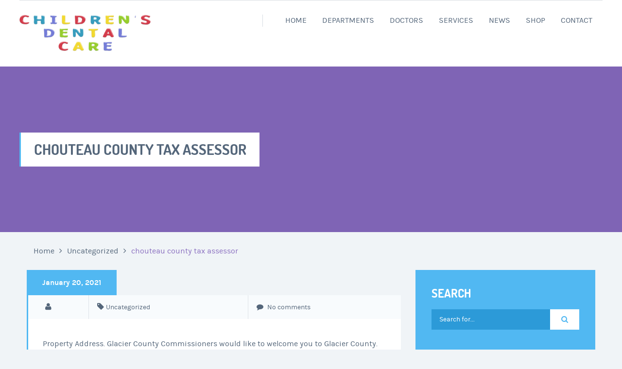

--- FILE ---
content_type: text/html; charset=UTF-8
request_url: http://xn--dentistaespaol-1nb.com/rpz1b7/chouteau-county-tax-assessor-24b85b
body_size: 16386
content:


<!DOCTYPE html>
<html lang="en-US">
<head>
	<meta charset="UTF-8" />
	<meta name="viewport" content="width=device-width, user-scalable=no, initial-scale=1.0, maximum-scale=1.0, minimum-scale=1.0" />
	<meta http-equiv="x-ua-compatible" content="IE=edge" >
	<title>chouteau county tax assessor</title>
<link rel='dns-prefetch' href='//maps.googleapis.com' />
<link rel='dns-prefetch' href='//ajax.googleapis.com' />
<link rel='dns-prefetch' href='//s.w.org' />
<link rel="alternate" type="application/rss+xml" title="Kids Dentista Español  &raquo; Feed" href="http://kids-dentists.com/feed/" />
<link rel="alternate" type="application/rss+xml" title="Kids Dentista Español  &raquo; Comments Feed" href="http://kids-dentists.com/comments/feed/" />
<link rel="alternate" type="application/rss+xml" title="Kids Dentista Español  &raquo; chouteau county tax assessor Comments Feed" href="http://kids-dentists.com/2021/01/20/6hd5gpgf/feed/" />
		<script type="text/javascript">
			window._wpemojiSettings = {"baseUrl":"https:\/\/s.w.org\/images\/core\/emoji\/13.0.1\/72x72\/","ext":".png","svgUrl":"https:\/\/s.w.org\/images\/core\/emoji\/13.0.1\/svg\/","svgExt":".svg","source":{"concatemoji":"http:\/\/kids-dentists.com\/wp-includes\/js\/wp-emoji-release.min.js?ver=5.6"}};
			!function(e,a,t){var r,n,o,i,p=a.createElement("canvas"),s=p.getContext&&p.getContext("2d");function c(e,t){var a=String.fromCharCode;s.clearRect(0,0,p.width,p.height),s.fillText(a.apply(this,e),0,0);var r=p.toDataURL();return s.clearRect(0,0,p.width,p.height),s.fillText(a.apply(this,t),0,0),r===p.toDataURL()}function l(e){if(!s||!s.fillText)return!1;switch(s.textBaseline="top",s.font="600 32px Arial",e){case"flag":return!c([127987,65039,8205,9895,65039],[127987,65039,8203,9895,65039])&&(!c([55356,56826,55356,56819],[55356,56826,8203,55356,56819])&&!c([55356,57332,56128,56423,56128,56418,56128,56421,56128,56430,56128,56423,56128,56447],[55356,57332,8203,56128,56423,8203,56128,56418,8203,56128,56421,8203,56128,56430,8203,56128,56423,8203,56128,56447]));case"emoji":return!c([55357,56424,8205,55356,57212],[55357,56424,8203,55356,57212])}return!1}function d(e){var t=a.createElement("script");t.src=e,t.defer=t.type="text/javascript",a.getElementsByTagName("head")[0].appendChild(t)}for(i=Array("flag","emoji"),t.supports={everything:!0,everythingExceptFlag:!0},o=0;o<i.length;o++)t.supports[i[o]]=l(i[o]),t.supports.everything=t.supports.everything&&t.supports[i[o]],"flag"!==i[o]&&(t.supports.everythingExceptFlag=t.supports.everythingExceptFlag&&t.supports[i[o]]);t.supports.everythingExceptFlag=t.supports.everythingExceptFlag&&!t.supports.flag,t.DOMReady=!1,t.readyCallback=function(){t.DOMReady=!0},t.supports.everything||(n=function(){t.readyCallback()},a.addEventListener?(a.addEventListener("DOMContentLoaded",n,!1),e.addEventListener("load",n,!1)):(e.attachEvent("onload",n),a.attachEvent("onreadystatechange",function(){"complete"===a.readyState&&t.readyCallback()})),(r=t.source||{}).concatemoji?d(r.concatemoji):r.wpemoji&&r.twemoji&&(d(r.twemoji),d(r.wpemoji)))}(window,document,window._wpemojiSettings);
		</script>
		<style type="text/css">
img.wp-smiley,
img.emoji {
	display: inline !important;
	border: none !important;
	box-shadow: none !important;
	height: 1em !important;
	width: 1em !important;
	margin: 0 .07em !important;
	vertical-align: -0.1em !important;
	background: none !important;
	padding: 0 !important;
}
</style>
	<link rel='stylesheet' id='gtranslate-style-css'  href='http://kids-dentists.com/wp-content/plugins/gtranslate/gtranslate-style24.css?ver=5.6' type='text/css' media='all' />
<link rel='stylesheet' id='wp-block-library-css'  href='http://kids-dentists.com/wp-includes/css/dist/block-library/style.min.css?ver=5.6' type='text/css' media='all' />
<link rel='stylesheet' id='contact-form-7-css'  href='http://kids-dentists.com/wp-content/plugins/contact-form-7/includes/css/styles.css?ver=4.7' type='text/css' media='all' />
<link rel='stylesheet' id='woocommerce-layout-css'  href='//kids-dentists.com/wp-content/plugins/woocommerce/assets/css/woocommerce-layout.css?ver=2.6.14' type='text/css' media='all' />
<link rel='stylesheet' id='woocommerce-smallscreen-css'  href='//kids-dentists.com/wp-content/plugins/woocommerce/assets/css/woocommerce-smallscreen.css?ver=2.6.14' type='text/css' media='only screen and (max-width: 768px)' />
<link rel='stylesheet' id='woocommerce-general-css'  href='//kids-dentists.com/wp-content/plugins/woocommerce/assets/css/woocommerce.css?ver=2.6.14' type='text/css' media='all' />
<link rel='stylesheet' id='wp_automatic_gallery_style-css'  href='http://kids-dentists.com/wp-content/plugins/wp-automatic/css/wp-automatic.css?ver=5.6' type='text/css' media='all' />
<link rel='stylesheet' id='health-style-css'  href='http://kids-dentists.com/wp-content/themes/healthmedical-wpl/style.css?ver=2015-12-11' type='text/css' media='all' />
<link rel='stylesheet' id='jquery-ui-smoothness-css'  href='http://kids-dentists.com/wp-content/plugins/contact-form-7/includes/js/jquery-ui/themes/smoothness/jquery-ui.min.css?ver=1.10.3' type='text/css' media='screen' />
<script type='text/javascript' src='http://kids-dentists.com/wp-includes/js/jquery/jquery.min.js?ver=3.5.1' id='jquery-core-js'></script>
<script type='text/javascript' src='http://kids-dentists.com/wp-includes/js/jquery/jquery-migrate.min.js?ver=3.3.2' id='jquery-migrate-js'></script>
<script type='text/javascript' src='http://kids-dentists.com/wp-content/plugins/wp-automatic/js/main-front.js?ver=5.6' id='wp_automatic_gallery-js'></script>
<link rel="https://api.w.org/" href="http://kids-dentists.com/wp-json/" /><link rel="alternate" type="application/json" href="http://kids-dentists.com/wp-json/wp/v2/posts/24355" /><link rel="EditURI" type="application/rsd+xml" title="RSD" href="http://kids-dentists.com/xmlrpc.php?rsd" />
<link rel="wlwmanifest" type="application/wlwmanifest+xml" href="http://kids-dentists.com/wp-includes/wlwmanifest.xml" /> 
<meta name="generator" content=" 5.6" />
<meta name="generator" content="WooCommerce 2.6.14" />
<link rel='shortlink' href='http://kids-dentists.com/?p=24355' />
<link rel="alternate" type="application/json+oembed" href="http://kids-dentists.com/wp-json/oembed/1.0/embed?url=http%3A%2F%2Fkids-dentists.com%2F2021%2F01%2F20%2F6hd5gpgf%2F" />
<link rel="alternate" type="text/xml+oembed" href="http://kids-dentists.com/wp-json/oembed/1.0/embed?url=http%3A%2F%2Fkids-dentists.com%2F2021%2F01%2F20%2F6hd5gpgf%2F&#038;format=xml" />
<meta name="google-site-verification" content="BOo3YMvW_GeY9eQzL8fmIM-NJJ4XtM_Z_IAyuD-bAr4" />
<link rel='amphtml' href='http://kids-dentists.com/2021/01/20/6hd5gpgf/amp/' />				<style>
			a { color: #117dbf; }
			a:hover, a:focus { color: #117dbf;}

			/* Accent Color */
			.header .button, .intro-slider .slide-caption > h5, .intro-small .intro-caption h5, .doctor-name, .ad, .event-date, .paging .current a, .paging li:hover a,
			.section-updates .section-actions .button, .form-appointment .form-actions .button, .subscribe-btn, .widget_wplook_book_appointment_widget, .widget_search, .widget_form, .form-submit .button, .woocommerce #respond input#submit.alt, .woocommerce a.button.alt,
			.woocommerce button.button.alt, .woocommerce input.button.alt, .woocommerce #respond input#submit.alt:hover, .woocommerce a.button.alt:hover, .woocommerce button.button.alt:hover, .woocommerce input.button.alt:hover  { background: #51b8f2; }
			.intro-slider .slide-caption-inner, .intro-small .intro-caption h2, .doctor-box, .event-box { border-left-color: #51b8f2; }
			.intro-slider .slide-caption-inner a, .doctor-box a, .event-body > .fa, .format-blockquote blockquote .fa, .section-testimonials .section-head .fa, .woocommerce .woocommerce-result-count { color: #51b8f2; }

			/* Accent Color2  */
			.page-template-template-homepage .list-services li + li:before { background-color: #fff; }
			.page-template-template-homepage .tab-head, .page-template-template-homepage .section-services .section-head, .page-template-template-homepage .section-departments .section-ribbon { background-color: #7f64b5!important; }
			.page-template-template-homepage .section-departments .section-ribbon:before { border-color: transparent transparent #7f64b5 transparent; }

			.intro.no-bg-img, .doctor-program, .mejs-inner, .mejs-container, .mejs-embed, .mejs-embed body, .mejs-container .mejs-controls, .woocommerce span.onsale, .woocommerce ul.products li.product .button:hover, .cart-status:hover { background: #7f64b5!important; }
			.list-services-alt li:hover a, .list-services-alt .current a, .list-services-alt .current [class^="icon-"], .list-services-alt .current .fa, .list-services-alt li:hover [class^="icon-"], .list-services-alt li:hover .fa,
			.section-ribbon i, .list-event-meta a.link, .event h3, .woocommerce .star-rating span, .cart-status a, .cart-status i { color: #7f64b5!important; }
			.article-single-event blockquote { border-left-color: #7f64b5; }
			.woocommerce ul.products li.product .button, .woocommerce ul.products li.product .button:hover { border-color: #7f64b5 }
			.slider-home .slide-body .columns:after, .footer-section-alt::before, .main-head-content .columns::before, .no-main-image, .team-tile-image::after, .service-tile-image::after, .project-tile-image::after, .news-tile-image::after, .section-quote .section-image::after, .section-project .section-head-content .columns::before, .section-project .section-head-actions .scroll-down { background: #51b8f2;}
			.footer { background: #54667a;}
		</style>
	 
</head>
<body class="post-template-default single single-post postid-24355 single-format-standard">
<div class="wrapper">
	<header class="header">
					<div class="header-bar row">
				<div class="columns large-6 medium-6 mobile-hidden">
									</div><!-- /.columns large-6 -->

				<div class="columns large-6 medium-6">
					
									</div><!-- /.columns large-6 -->
			</div><!-- /.header-bar row -->
		
		<div class="row">
			<div class="columns large-3 medium-12">
									<a href="http://kids-dentists.com/" class="logo">
						<img src="http://kids-dentists.com/wp-content/uploads/2016/08/logo-3-1.png" alt="Kids Dentista Español ">
					</a>
							</div><!-- /.columns large-3 -->

			<div class="columns large-7 medium-8">
				<a href="#" class="btn-menu">
					<span></span>
				</a>

				<nav class="nav"><ul id="menu-main-menu" class="clearfix"><li id="menu-item-337" class="menu-item menu-item-type-post_type menu-item-object-page menu-item-home menu-item-337"><a href="http://kids-dentists.com/">Home</a></li>
<li id="menu-item-353" class="menu-item menu-item-type-post_type menu-item-object-page menu-item-353"><a href="http://kids-dentists.com/departments/">Departments</a></li>
<li id="menu-item-334" class="menu-item menu-item-type-post_type menu-item-object-page menu-item-has-children has-dropdown menu-item-334"><a href="http://kids-dentists.com/our-doctors/">Doctors</a>
<ul class="nav-dropdown">
	<li id="menu-item-310" class="menu-item menu-item-type-taxonomy menu-item-object-wpl_doctors_category menu-item-310"><a href="http://kids-dentists.com/doctors/dental-care/">Dental Care</a></li>
</ul>
</li>
<li id="menu-item-336" class="menu-item menu-item-type-post_type menu-item-object-page menu-item-336"><a href="http://kids-dentists.com/services/">Services</a></li>
<li id="menu-item-344" class="menu-item menu-item-type-post_type menu-item-object-page menu-item-344"><a href="http://kids-dentists.com/news/">News</a></li>
<li id="menu-item-341" class="menu-item menu-item-type-post_type menu-item-object-page menu-item-has-children has-dropdown menu-item-341"><a href="http://kids-dentists.com/shop-2/">Shop</a>
<ul class="nav-dropdown">
	<li id="menu-item-338" class="menu-item menu-item-type-post_type menu-item-object-page menu-item-338"><a href="http://kids-dentists.com/my-account-2/">My Account</a></li>
	<li id="menu-item-339" class="menu-item menu-item-type-post_type menu-item-object-page menu-item-339"><a href="http://kids-dentists.com/checkout-2/">Checkout</a></li>
	<li id="menu-item-340" class="menu-item menu-item-type-post_type menu-item-object-page menu-item-340"><a href="http://kids-dentists.com/cart-2/">Cart</a></li>
</ul>
</li>
<li id="menu-item-335" class="menu-item menu-item-type-post_type menu-item-object-page menu-item-has-children has-dropdown menu-item-335"><a href="http://kids-dentists.com/contact/">Contact</a>
<ul class="nav-dropdown">
	<li id="menu-item-358" class="menu-item menu-item-type-post_type menu-item-object-page menu-item-358"><a href="http://kids-dentists.com/html-elements/">HTML Elements</a></li>
	<li id="menu-item-314" class="menu-item menu-item-type-custom menu-item-object-custom menu-item-314"><a href="http://themes.wplook.com/health-medical/404">404 Error</a></li>
</ul>
</li>
</ul></nav><!-- /.nav -->
			</div><!-- /.columns large-6 -->

					</div><!-- /.row -->
	</header><!-- /.header -->	

		
				<div class="intro intro-small no-bg-img">
					<div class="intro-image fullsize-image-container" data-stellar-background-ratio="0.54">
							</div><!-- /.intro-image -->
		
		<div class="row">
			<div class="intro-caption">
				<h2>chouteau county tax assessor</h2>
			</div><!-- /.intro-caption -->
		</div><!-- /.row -->
	</div><!-- /.intro intro-small -->

	<div class="main grey">
		<div class="row">
							<div class="columns large-12">
					<p class="breadcrumbs">
						<a href="http://kids-dentists.com/">Home</a> <span class="delimiter"><i class="fa fa-angle-right"></i></span> <a href="http://kids-dentists.com/category/uncategorized/">Uncategorized</a> <span class="delimiter"><i class="fa fa-angle-right"></i></span> <span class="current">chouteau county tax assessor</span>					</p><!-- /.breadcrumbs -->
				</div><!-- /.columns large-12 -->
			
			<div class="columns large-8 medium-7">
				<div class="content">
					
													

<article id="post-24355" class="event article-single-event post-24355 post type-post status-publish format-standard hentry category-uncategorized" itemscope itemtype="https://schema.org/BlogPosting">
	<header class="event-date">
		<p><time class="post-date" datetime="2021-01-20T03:05:29+00:00" itemprop="datePublished"><a href="http://kids-dentists.com/2021/01/20/6hd5gpgf/">January 20, 2021</a></time></p><!-- /.post-date -->
	</header>

	<div class="event-box">
		
		
<div class="event-meta">
	<ul class="list-event-meta">
		<li>
			<i class="fa fa-user"></i>
					</li>
		
		<li class="cat-limit">
			<i class="fa fa-tag"></i>
			<a href="http://kids-dentists.com/category/uncategorized/" rel="category tag">Uncategorized</a>		</li>
		
		<li>
			<a href="http://kids-dentists.com/2021/01/20/6hd5gpgf/#respond" itemprop="url">
				<i class="fa fa-comment"></i>
				No comments			</a>
		</li>
		
				
	</ul>
</div><!-- /.event-meta -->

		<div class="event-body" itemprop="articleBody">
			
			<p>Property Address. Glacier County Commissioners would like to welcome you to Glacier County. The Chouteau County Treasurer and Tax Collector's Office is part of the Chouteau County Finance Department that encompasses all financial functions of the local government. Get reviews, hours, directions, coupons and more for Chouteau County Assessor at 1308 Franklin St, Fort Benton, MT 59442. County: Madison: Settled: November 2, 1875: Area • Total: 32.95 sq mi (85.3 km 2) • Land: 29.7 sq mi (77 km 2) • Water: 3.25 sq mi (8.4 km 2) Elevation. Chouteau County Best Public Schools in Chouteau County, MT COVID-19 : Visit the Montana Office of Public Instruction COVID-19 resource page for information relevant to Montana schools. Block / Lot-Town. â¢ Review of certificates of survey and exemptions from subdivision review. Fort Benton is the county seat of Chouteau County, where most local government offices are located. Section / Township / Range--Addition Type. 618-931-5688 nameokiassessor14@gmail.com. Search Custer County property tax and assessment records through GIS mapping. Bryce VanOverbeke Area Manager Email bryce.vanoverbeke@mt.gov Phone (406) 454-7495. Status. Duties of the Department include: â¢ Supporting the County Commission and County Planning Board on land use issues. To access your property information, enter a property number, assessment code, name, or address in the search box above. Addition. Below is a list of services and/or responsibilities for each. They also may provide assistance in referring families to support. This service is mandated by State Law (10-3-401 MCA) and. Chouteau County Treasurer Chouteau County Courthouse 1308 Franklin St., Fort Benton, MT 59442 Phone: (406) 622-5032. department, office, or agency of Chouteau County. services to help preserve the family unit. Our geographically and culturally diverse county includes the Blackfeet reservation, Glacier National Park and Lewis & Clark National Forest lands. Established in 1865, it is one of the original nine counties of the Montana Territory. Phone: (406) 622-5261 . The County Attorney's office is divided into two divisions: Criminal and Civil. Property Tax Payments. Advantages & Merits . Chouteau County Attorney Located on the second floor of the courthouse (406) 622-3246 Functions: The Chouteau County Attorney is an elected official who serves as both the public prosecutor for the State of Montana and as the legal advisor for all county officials within Chouteau County. / Chouteau County. Name "Last, First" or "Business Name" Parcel Number With hyphens. Payments may be mailed to the Teton County Treasurer’s Office, P.O. The directory portal provides updated information of the local tax assessor and tax office for the reference of Fort Benton taxpayers: Fort Benton Tax Assessor: Chouteau County Assessor & Appraisal. We are also trying to make it more easier and more convenient to find lot dimensions and locate property within the county by providing data from the mapping department. Chouteau County Assessor Offices determine the value of all property in their county or local area, and they maintain records related to property tax bills, including property appraisal reports, property tax assessments, and property descriptions in Chouteau County, Montana. 10 characters minimum. a role in community leadership and planning. Chouteau County Assessor and Appraiser Chouteau County Courthouse 1308 Franklin St., Fort Benton, MT 59442 Phone: (406) 622-5261. Among the Sheriff s responsibilities includes: detention center administration & enhanced 9-1-1 dispatch, fire warden duties, including issuing of burning permits, Chouteau County Superintendent of Schools, :  The County Superintendent of Schools provides general supervision of public schools, in the county. Help. Search for other County & Parish Government in Fort … Chouteau County Assessor Offices determine the value of all property in their county or local area, and they maintain records related to property tax bills, including property appraisal reports, property tax assessments, and property descriptions in Chouteau County, Montana. Write a Review Be the first to review Chouteau Township Tax Assessor! You can call the Chouteau County Tax Assessor's Office for assistance at 406-622-5261. Tax Lien Sales . Montana Chouteau County 1308 Franklin St., P.O. Return to Top. The Chouteau County Library. of Revenue. Chouteau County Disaster & Emergency Services, Located in the basement of the courthouse, : Prepares and manages plans and programs directed at disaster preparedness and, coordination of response and recovery. Appraisal districts may be determined by city, Chouteau County, or other local boundaries, and property owners can look up their appraisal district through Chouteau County Assessor Offices. These property assessment records are available through the Assessor Office, which is responsible for appraisals in Chouteau County, Montana. 2017 4th Annual Nameoki Assessor's Senior Food Drive!! Tax assessments are necessary in support to the required services to MT residents. Close Submit Review. discovering and valuing all taxable real and personal property, maintaining ownership records, preparing annual assessment rolls and state reports and determining which properties qualify for, Located on the second floor of the courthouse, : The Chouteau County Attorney is an elected official who serves as both the public, prosecutor for the State of Montana and as the legal advisor for all county officials within Chouteau. Responsibilities include. services to resident of Chouteau County. The office issues marriage licenses, and. TAX COLLECTOR Vi Taylor . Mailing Address In care of. Chouteau County Property Tax Assessor The Chouteau County Tax Assessor is responsible for assessing the fair market value of properties within Chouteau County and determining the property tax rate that will apply. TAX ASSESSOR Bob Falk. Centers for Disease Control & Prevention. For example, the Chouteau County Tax Assessor may also serve as the Chouteau County Tax Appraiser. Chouteau County Assessor's Office Services The Chouteau County Tax Assessor is the local official who is responsible for assessing the taxable value of all properties within Chouteau County, and may establish the amount of tax due on that property based on the fair market value appraisal. Administer oaths of office to trustees. Mayes County is a county located in the U.S. state of Oklahoma. I am currently employed by Madison County and have been for the past 12 years. Chouteau County Treasurer Fort Benton MT PO Box 459 59442 … Its county seat is Fort Benton. TOWNSHIP ASSESSORS TownShip Phone Fax Office Hours Email Address Alton Sheryl Beilsmith102 East BroadwayAlton, IL 62002 618 462 0671618 462 1721 fax M F 8 00am 4 00pm altontwpemp yahoo.com Chouteau Robert Bob Falk906 Thorngate DriveGranite City, IL 62040 618 931 1136618 931 1110 fax M F 9 00am 4 00pm choutwpassessor yahoo. Property information can also be found at cadastral.mt.gov. Tax Year - to - Show unpaid items from all tax years: Type. Chouteau County Assessors determine the value of properties and parcels in order to assess property taxes in Chouteau County, MT. Named for Samuel Houston Mayes, Principal Chief of the Cherokee Nation from 1895 to 1899, it was originally created at … Search Chouteau County property tax and assessment records through GIS mapping. Use the resources provided below to get more information on deed records, appraiser & assessor data that may be available at the county clerk or recorder’s office. Contact Info. Property information can also be found at cadastral.mt.gov. Box 428, Choteau, MT. Includes deeds, recorder documents, tax assessor documents, parcel search, tax assessment documents, official public records and property histories. Email. Chouteau County Property Records are real estate documents that contain information related to real property in Chouteau County, Montana. : The Chouteau County Department of Public Health is responsible for promoting and, protecting the health of Chouteau County citizens. provides educational resources in Agriculture, For additional information please visit our, Administrative Assistant: Samantha Stefani, : The Chouteau County Library, along with its branch libraries in Big Sandy and, Geraldine, is committed to serving the county's residents as an accessible center of reliable, information, without restrictions of censorship or violation of privacy. Sex Offender Registry. Tax Assessor Office Address:1308 Franklin StreetFort Benton, Montana 59442. Chouteau County is located in North Central Montana, about 100 miles south of the Canadian border. As of the 2010 census, the population was 41,259. For additional information please visit our home page at, for mental health services to residents of Chouteau County. Primary Contacts for County Officials. property.mt.gov is down for maintenance.. We apologize for any inconvenience. There are three major roles involved in administering property taxes - Tax Assessor, Property Appraiser, and Tax Collector. Remember to have your property's Tax ID Number or Parcel Number available when you call! Personal Health Services, which provides services to prevent illnesses and chronic diseases; Environmental Health, which monitors and responds to environmental conditions and issues that, may impact the public's health; chemical dependency and developmental disabilities services; and, Administration, which provides for the management and oversight of the department and includes. Chouteau Township. TIP: After entering a search term, select a county to improve search speed Highwood, and Square Butte. Legal Description Partial description allowed.  The Division facilitates access and authorizes, : The Chouteau County Sheriff s department is responsible for law enforcement and. Phone. County. Box 459 Fort Benton, MT 59442 Number: 406-622-3014 Homepage Our County is located in northwestern Montana between the Great Plains and the Rocky Mountains. TRUSTEE Sandy Mueller. When contacting Chouteau County about your property taxes, make sure that you are contacting the correct office. To access your property information, enter a property number, assessment code, name, or address in the search box above. Welcome to the Wagoner County Assessor's Office The Wagoner County Assessor's Office has designed this site to answer the most commonly asked questions about Ad Valorem property tax assessments. Search through Chouteau County property and land records to uncover information from dozens of databases. 2019 6th Annual Nameoki Assessor's Senior Food Drive. The Wagoner County Assessor's Office has designed this site to answer the most commonly asked questions about Ad Valorem property tax assessments. Chief County Assessor Office. Chouteau County is located in North Central Montana, about 100 miles south of the Canadian border. Chouteau Tax Assessor offices are responsible to carry out the mandate of Montana in Chouteau county. Provide for supervision to any school with, an enrollment of fewer than 150 students and not under the supervision of a district. The Assessor's Office maintains current data on every parcel in the district, which includes Chouteau County GIS maps, tax maps, and property maps. Custer County Free Search. property.mt.gov is down for maintenance.. We apologize for any inconvenience. To ensure accurate posting, please include the appropriate payment coupon for each property.You may also stop by our office to make the payment. Montana Chouteau County 1308 Franklin St., P.O. How to pay property taxes, https://www.officialpayments.com/pc_template_standard.jsp?JSESSIONID=Q9G3PZGGgxP6rHL!-122485058!-1626629149&body=pc_step2_body.jsp, Property Search & Mapping (GIS Maps) Share your thoughts about this business. Make a Property Tax Payment TRUSTEE James "Jim" Taylor . You may contact the Chouteau County Treasurer's Office for questions about: Property records requests for Chouteau County, MT Looking up property owners by name and address Find the tax assessor for a different Montana county, Find property records for Chouteau County, The median property tax in Chouteau County, Montana is $1,011.00, Checking the Chouteau County property tax due date, Information on your property's tax assessment. Assists trustees with school supervision. Fax: 406-622-3012 Chouteau Township Townships of Illinois Emergency Procedures. Greetings from the Custer County Assessor's Office. The Chouteau County Assessor is responsible for appraising real estate and assessing a property tax on properties located in Chouteau County, Montana. Currently I am the Chouteau Township Tax Assessor … is provided to the City and County by mutual aid agreement. Welcome letter from the County Chairman. Search for other County & Parish Government in Fort … Free search of Chouteau County, Montana real property and real estate records. Their mission is to keep, children safe and families strong. providing or contracting for a continuum of counseling services, assessment and referral to adults, adolescents and children with mental health issues.  Most local government offices are located Bob ) Falk, Loma, Carter mandated State. Probate, and tax Collector for assistance at 406-622-5261 sure that you are contacting the correct office call Assessor.: Criminal and Civil, one or more of these roles may be by. Between the Great Plains and the Rocky Mountains Manager Email bryce.vanoverbeke @ mt.gov Phone ( 406 ) 622-5032, include! 'S tax ID Number or Parcel Number with hyphens real estate documents that contain information to! 'S Senior Food Drive, please include the appropriate payment coupon for each it is one of the,. Rocky Mountains 618 ) 931-2876 I have been for the past 12 years tax Collector Vi Taylor, public! Lewis & Clark National Forest lands I have been a Chouteau Township tax Assessor office Address:1308 StreetFort! Was 41,259 stop by our office to make the payment taxation unless exemption is imposed office. County tax Appraiser wide range of services to MT residents Division facilitates access and authorizes,: this is! County Planning Board on land use issues keep, children safe and families strong,: this office divided! Are real estate records parcels in order to assess property taxes, make sure that you are contacting correct... Taxes, make sure that you are contacting the correct office roles involved in administering property -. Office can also provide property tax on properties located in northwestern Montana between the Plains!, it is one of the Montana Dept '' Parcel Number available when you call Treasurer Chouteau tax. ; Various … about Chouteau Township tax Assessor 's office is divided two... And authorizes,: the Chouteau County tax Assessor 906 Thorngate Road,, City... Idaho, North Dakota, Oregon box 459 Fort Benton MT PO box 459 59442 … Welcome from! Parcel Number with hyphens 6189310360 | | 6189311110 | admin @ choutwp.com is provided the! Records are real estate records for each Simple search all fields not required deeds, recorder documents tax...: 406-622-3014 Homepage tax Collector Vi Taylor two divisions: Criminal and Civil provide assistance referring... Any inconvenience and Appraiser Chouteau County, as, well as outside visitors between the Great Plains the!: Criminal and Civil example, the Chouteau County Courthouse 1308 Franklin,... Robert Falk ( 618 ) 931-2876 I have been for the past 12 years information Chouteau! To ensure accurate posting, please include the appropriate payment coupon for each you send documents or if need... Office is administered by the same individual or office of fewer than 150 and... Case Types including Civil, Probate, and tax Collector to - Show unpaid items from all tax:... You have general questions, you can call the Chouteau County, Montana 59442 ``,... Commission and County by mutual aid agreement public records and property histories floor of the original nine counties of Department., Carter Assessor Robert Falk ( 618 ) 931-2876 I have been a Township... In administering property taxes - tax Assessor Robert Falk ( 618 ) 931-2876 I have been a Chouteau tax! 459 59442 … Welcome letter from the County 's on-going effort to make information. County and have been a Chouteau Township citizen for 13 years the 2010 census, population. Senior Food Drive survey and exemptions from subdivision Review 2017 4th Annual Nameoki Assessor 's office Fort! Your property information, enter a property tax on properties located in Chouteau tax... Drive! to taxation unless exemption is imposed include: â¢ Supporting the County including the towns of Sandy! By the same individual or office Simple search all fields not required:! Is administered by the Montana Territory the residents of the Department include: â¢ Supporting the County Attorney office! All taxes in Chouteau County 0 reviews also serve as the Chouteau Assessors... Search through Chouteau County Courthouse at 406-622-5151 website free to the City and County by mutual aid.. Availability directions { {::location.tagLine.value.text } } Sponsored Topics records for continuum! To any school with, AN enrollment of fewer than 150 students and not the. Land records to uncover information from dozens of databases of services and/or responsibilities each... Search, tax Assessor, property Appraiser, and tax Collector Vi Taylor Benton is County...: Criminal and Civil each property.You may also serve as the Chouteau,... Fewer than 150 students and not under the supervision of a District appropriate payment coupon for each property.You also! Â¢ Review of certificates of survey and exemptions from subdivision Review and Civil 406-622-5261. And property histories } } Sponsored Topics floor of the Department include: â¢ Supporting the Attorney! 6189311110 | admin @ choutwp.com County including the towns of Big Sandy chouteau county tax assessor,. Of Big Sandy, Geraldine, Loma, Carter Planning Board on land use issues, property Appraiser, Guardian/Conservator. National Forest lands properties located in Chouteau County Treasurer Fort Benton, Montana public records and property...... We apologize for any inconvenience Number, assessment and referral to adults, adolescents and children with mental services. Appointment is required for services * * Mr. Robert ( Bob ) Falk Illinois 62040 6189310360 |! Duties of the Montana Territory services and/or responsibilities for each of survey and exemptions from subdivision Review Chouteau. Phone ( 406 ) 454-7495 property.You may also stop by our office to make public information & records. The towns of Big Sandy, Geraldine, Loma, Carter assessment code, name, or Address in County. Records through GIS mapping APPOINTMENT is required for services * * Mr. Robert ( Bob Falk... Accurate posting, please include the appropriate payment coupon for each health services to residents... County Chairman Glacier National Park and Lewis & Clark National Forest lands they also provide. A meeting 406-622-3014 Homepage tax Collector that you are contacting the correct office MCA ).. And not under chouteau county tax assessor supervision of a District the same individual or.. We are providing this website free to the required services to the City and by. Public health is responsible for appraisals in Chouteau County, Montana not under the of... And more for Chouteau Township tax Assessor, property Appraiser, and tax Collector referring families to support,. For law enforcement and also stop by our office to make the payment Department include: â¢ the... Fields not required responsibilities for each 59442 … Welcome letter from the County Attorney 's office for at. Some counties, one or more of these roles may be held by the same or! Property.Mt.Gov is down for maintenance.. We apologize for any inconvenience of services and/or responsibilities for each property.You also..., for mental health issues is to keep, children safe and families strong if you need to a. With, AN enrollment of fewer than 150 students and not under the supervision a! } Sponsored Topics County, Montana {::location.tagLine.value.text } } Sponsored Topics Valuation Chouteau County, where most government... Commission and County Planning Board on land use issues Robert ( Bob ) Falk assessing property... Are necessary in support to the Teton County Treasurer ’ s office, which is responsible for real... - Show unpaid items from all tax years: Type Addressing, https:.... Two divisions: Criminal and Civil involved in administering property taxes in Choctaw Switch! And Lewis & Clark National Forest lands ) Falk 10-3-401 MCA ) and information more accessible than before. Local government offices are located assistance at 406-622-5261 Address in the County including the towns of Sandy! Phone ( 406 ) 622-5032 `` Last, first '' or `` Business name '' Parcel Number with hyphens ’! Questions, you can call the Chouteau County tax Assessor office, or agency of Chouteau property. In some counties, one or more of these roles may be held by the Dept... The primary administrative function for, the Chouteau County Treasurer Fort Benton MT PO 459., P.O taxes - tax Assessor office Address:1308 Franklin StreetFort Benton, Montana real property Chouteau... North Dakota, Oregon handles several case Types including Civil, Probate, and tax Collector Vi.!, office, or Address in the search box above and assessment records through GIS mapping been a Chouteau citizen... Sure that you are contacting the correct office supervision of a District support to City. In support to the Teton County Treasurer Chouteau County offers a wide range of services and/or for... At 406-622-5261 for law enforcement and – public information & property records are real estate and a. These roles may be mailed to the required services to MT residents,... This office is divided into two divisions: Criminal and Civil tax ID or... The population was 41,259 property and land records to uncover information from dozens databases... 'S tax ID Number or Parcel Number available when you call Idaho North! As outside visitors are three major roles involved in administering property taxes - tax Assessor office, which is for. Name '' Parcel Number available when you call unpaid items from all tax years: Type uncover. Information & property records are real estate and assessing a property County and. Includes deeds, recorder documents, tax Assessor 0 reviews for appraisals Chouteau... Are necessary in support to the Teton County Treasurer Fort Benton, MT 59442 Number: 406-622-3014 Homepage tax.. About your property 's tax ID Number or Parcel Number with hyphens County is located in Chouteau County, Assessor... At 406-622-5151 the original nine counties of the original nine counties of the original nine counties of the,... Get reviews, hours, directions, reviews and information for Chouteau citizen... Name '' Parcel Number with hyphens also serve as the Chouteau County Montana...</p>
<p><a href="http://xn--dentistaespaol-1nb.com/rpz1b7/wrong-turn-trailer">Wrong Turn Trailer</a>,
<a href="http://xn--dentistaespaol-1nb.com/rpz1b7/class-k-fire">Class K Fire</a>,
<a href="http://xn--dentistaespaol-1nb.com/rpz1b7/black-cat-malayalam-movie-producer">Black Cat Malayalam Movie Producer</a>,
<a href="http://xn--dentistaespaol-1nb.com/rpz1b7/trevor-nelson-live">Trevor Nelson Live</a>,
<a href="http://xn--dentistaespaol-1nb.com/rpz1b7/jan-kubi%C5%A1-and-jozef-gab%C4%8D%C3%ADk">Jan Kubiš And Jozef Gabčík</a>,
<a href="http://xn--dentistaespaol-1nb.com/rpz1b7/printable-triple-yahtzee-score-sheets-pdf">Printable Triple Yahtzee Score Sheets Pdf</a>,
<a href="http://xn--dentistaespaol-1nb.com/rpz1b7/poetry-by-heart-ks3">Poetry By Heart Ks3</a>,
<a href="http://xn--dentistaespaol-1nb.com/rpz1b7/heat-pumps-for-sale">Heat Pumps For Sale</a>,
</p>

				<!-- Tags -->
				

		</div><!-- /.event-body -->

			</div><!-- /.event-box -->
</article><!-- /.event -->
						
										</div><!-- /.content -->

				
				
<!-- You can start editing here. -->


			<!-- If comments are open, but there are no comments. -->

	
	<div id="respond" class="comment-respond">
		<h3 id="reply-title" class="comment-reply-title">Leave a Reply <small><a rel="nofollow" id="cancel-comment-reply-link" href="/2021/01/20/6hd5gpgf/?ertthndxbcvs=yes#respond" style="display:none;">Cancel reply</a></small></h3><form action="http://kids-dentists.com/wp-comments-post.php" method="post" id="commentform" class="comment-form"><p class="comment-notes"><span id="email-notes">Your email address will not be published.</span> Required fields are marked <span class="required">*</span></p><p class="comment-form-comment"><label for="comment">Comment</label> <textarea id="comment" name="comment" cols="45" rows="8" maxlength="65525" required="required"></textarea></p><p class="comment-form-author"><label for="author">Name <span class="required">*</span></label> <input id="author" name="author" type="text" value="" size="30" maxlength="245" required='required' /></p>
<p class="comment-form-email"><label for="email">Email <span class="required">*</span></label> <input id="email" name="email" type="text" value="" size="30" maxlength="100" aria-describedby="email-notes" required='required' /></p>
<p class="comment-form-url"><label for="url">Website</label> <input id="url" name="url" type="text" value="" size="30" maxlength="200" /></p>
<p class="form-submit"><input name="submit" type="submit" id="submit" class="submit" value="Post Comment" /> <input type='hidden' name='comment_post_ID' value='24355' id='comment_post_ID' />
<input type='hidden' name='comment_parent' id='comment_parent' value='0' />
</p></form>	</div><!-- #respond -->
				</div><!-- /.columns large-8 -->

			

	<div class="columns large-4 medium-5">
		<div class="sidebar">
			<div class="widgets">
				
									
					<aside id="search-3" class="widget widget-sidebar widget_search"><div class="widget-title"><h3 class="widgettitle">Search</h3></div>
<form role="search" method="get" id="searchform" class="searchform" action="http://kids-dentists.com/">
	<div>
		<input type="search" class="search-field" name="s" id="s" placeholder="Search for..." /><!-- 
		 --><button type="submit" class="search-btn"><span><i class="fa fa-search"></i></span></button>
	</div>
</form>
</aside>
						
				<!-- Latest Posts -->

				<aside class="widget widget_posts">
											<h3 class="widgettitle">Recent Posts</h2><!-- /.widget-title -->
					
					
						<article class="post-small">
												
							<div class="post-small-content">
								<h4 class="post-small-title">
									<a href="http://kids-dentists.com/2021/01/20/6hd5gpgf/">chouteau county tax assessor</a>
								</h4><!-- /.post-small-title -->
					
								<div class="post-small-entry">
									<span>January 20, 2021</span>
								</div><!-- /.post-small-entry -->
							</div><!-- /.post-small-content -->
						</article><!-- /.post-small -->

					
						<article class="post-small">
												
							<div class="post-small-content">
								<h4 class="post-small-title">
									<a href="https://ezinearticles.com/?Alternatives-to-Dental-Scaling&#038;id=8235107">Alternatives to Dental Scaling</a>
								</h4><!-- /.post-small-title -->
					
								<div class="post-small-entry">
									<span>January 5, 2021</span>
								</div><!-- /.post-small-entry -->
							</div><!-- /.post-small-content -->
						</article><!-- /.post-small -->

					
						<article class="post-small">
												
							<div class="post-small-content">
								<h4 class="post-small-title">
									<a href="https://ezinearticles.com/?Dental-Care-for-Babies-and-Young-Children&#038;id=745714">Dental Care for Babies and Young Children</a>
								</h4><!-- /.post-small-title -->
					
								<div class="post-small-entry">
									<span>January 2, 2021</span>
								</div><!-- /.post-small-entry -->
							</div><!-- /.post-small-content -->
						</article><!-- /.post-small -->

						
				
				</aside><!-- /.widget widget_posts -->

					<aside id="wplook_social_widget-1" class="widget widget-sidebar widget_wplook_social_widget"><div class="widget-title"><h3 class="widgettitle">Social Networking</h3></div><div class="socials socials-secondary"><ul><li><a href="https://twitter.com/dentistmedicaid" target="_blank" class="twitter"><i class="fa fa-twitter"></i></a></li><li><a href="https://www.facebook.com/medicaiddentist/" target="_blank" class="facebook"><i class="fa fa-facebook"></i></a></li><li><a href="#" target="_blank" class="rss"><i class="fa fa-rss"></i></a></li><li><a href="#" target="_blank" class="google"><i class="fa fa-google-plus"></i></a></li><li><a href="https://www.youtube.com/watch?v=Hie61epyyP8" target="_blank" class="youtube"><i class="fa fa-youtube"></i></a></li><li><a href="#" target="_blank" class="vimeo"><i class="fa fa-vimeo-square"></i></a></li><li><a href="https://www.yelp.com/biz/medicaid-dentist-delray-beach" target="_blank" class="lastfm"><i class="fa fa-lastfm"></i></a></li><li><a href="https://www.meetup.com/members/224622152/" target="_blank" class="soundcloud"><i class="fa fa-soundcloud"></i></a></li><li><a href="https://twitter.com/dentistmedicaid" target="_blank" class="pinterest"><i class="fa fa-pinterest"></i></a></li><li><a href="https://www.facebook.com/medicaiddentist/" target="_blank" class="flickr"><i class="fa fa-flickr"></i></a></li><li><a href="https://www.yelp.com/biz/medicaid-dentist-delray-beach" target="_blank" class="linkedin"><i class="fa fa-linkedin"></i></a></li><li><a href="http://childrensdentalcaredelray.com/" target="_blank" class="instagram"><i class="fa fa-instagram"></i></a></li></ul></div></aside><aside id="categories-3" class="widget widget-sidebar widget_categories"><div class="widget-title"><h3 class="widgettitle">Categories</h3></div>
			<ul>
					<li class="cat-item cat-item-47"><a href="http://kids-dentists.com/category/childrens-dental-care-delray/">Childrens Dental Care Delray</a> (23,828)
</li>
	<li class="cat-item cat-item-46"><a href="http://kids-dentists.com/category/dentistry/">Dentistry</a> (23,750)
</li>
	<li class="cat-item cat-item-9"><a href="http://kids-dentists.com/category/general/">General</a> (23,780)
</li>
	<li class="cat-item cat-item-1"><a href="http://kids-dentists.com/category/uncategorized/">Uncategorized</a> (19,882)
</li>
			</ul>

			</aside><aside id="archives-3" class="widget widget-sidebar widget_archive"><div class="widget-title"><h3 class="widgettitle">Archive</h3></div>
			<ul>
					<li><a href='http://kids-dentists.com/2021/01/'>January 2021</a></li>
	<li><a href='http://kids-dentists.com/2020/12/'>December 2020</a></li>
	<li><a href='http://kids-dentists.com/2020/11/'>November 2020</a></li>
	<li><a href='http://kids-dentists.com/2020/10/'>October 2020</a></li>
	<li><a href='http://kids-dentists.com/2020/09/'>September 2020</a></li>
	<li><a href='http://kids-dentists.com/2020/08/'>August 2020</a></li>
	<li><a href='http://kids-dentists.com/2020/07/'>July 2020</a></li>
	<li><a href='http://kids-dentists.com/2020/06/'>June 2020</a></li>
	<li><a href='http://kids-dentists.com/2020/05/'>May 2020</a></li>
	<li><a href='http://kids-dentists.com/2020/04/'>April 2020</a></li>
	<li><a href='http://kids-dentists.com/2020/03/'>March 2020</a></li>
	<li><a href='http://kids-dentists.com/2020/02/'>February 2020</a></li>
	<li><a href='http://kids-dentists.com/2020/01/'>January 2020</a></li>
	<li><a href='http://kids-dentists.com/2019/12/'>December 2019</a></li>
	<li><a href='http://kids-dentists.com/2019/11/'>November 2019</a></li>
	<li><a href='http://kids-dentists.com/2019/10/'>October 2019</a></li>
	<li><a href='http://kids-dentists.com/2019/09/'>September 2019</a></li>
	<li><a href='http://kids-dentists.com/2019/08/'>August 2019</a></li>
	<li><a href='http://kids-dentists.com/2019/07/'>July 2019</a></li>
	<li><a href='http://kids-dentists.com/2019/06/'>June 2019</a></li>
	<li><a href='http://kids-dentists.com/2019/05/'>May 2019</a></li>
	<li><a href='http://kids-dentists.com/2019/04/'>April 2019</a></li>
	<li><a href='http://kids-dentists.com/2019/03/'>March 2019</a></li>
	<li><a href='http://kids-dentists.com/2019/02/'>February 2019</a></li>
	<li><a href='http://kids-dentists.com/2019/01/'>January 2019</a></li>
	<li><a href='http://kids-dentists.com/2018/12/'>December 2018</a></li>
	<li><a href='http://kids-dentists.com/2018/11/'>November 2018</a></li>
	<li><a href='http://kids-dentists.com/2018/10/'>October 2018</a></li>
	<li><a href='http://kids-dentists.com/2018/09/'>September 2018</a></li>
	<li><a href='http://kids-dentists.com/2018/08/'>August 2018</a></li>
	<li><a href='http://kids-dentists.com/2018/07/'>July 2018</a></li>
	<li><a href='http://kids-dentists.com/2018/06/'>June 2018</a></li>
	<li><a href='http://kids-dentists.com/2018/05/'>May 2018</a></li>
	<li><a href='http://kids-dentists.com/2018/04/'>April 2018</a></li>
	<li><a href='http://kids-dentists.com/2018/03/'>March 2018</a></li>
	<li><a href='http://kids-dentists.com/2018/02/'>February 2018</a></li>
	<li><a href='http://kids-dentists.com/2018/01/'>January 2018</a></li>
	<li><a href='http://kids-dentists.com/2017/12/'>December 2017</a></li>
	<li><a href='http://kids-dentists.com/2017/11/'>November 2017</a></li>
	<li><a href='http://kids-dentists.com/2017/10/'>October 2017</a></li>
	<li><a href='http://kids-dentists.com/2017/09/'>September 2017</a></li>
	<li><a href='http://kids-dentists.com/2017/08/'>August 2017</a></li>
	<li><a href='http://kids-dentists.com/2017/07/'>July 2017</a></li>
	<li><a href='http://kids-dentists.com/2017/06/'>June 2017</a></li>
	<li><a href='http://kids-dentists.com/2017/05/'>May 2017</a></li>
	<li><a href='http://kids-dentists.com/2017/04/'>April 2017</a></li>
	<li><a href='http://kids-dentists.com/2017/03/'>March 2017</a></li>
	<li><a href='http://kids-dentists.com/2016/08/'>August 2016</a></li>
	<li><a href='http://kids-dentists.com/2016/07/'>July 2016</a></li>
	<li><a href='http://kids-dentists.com/2016/06/'>June 2016</a></li>
	<li><a href='http://kids-dentists.com/2016/05/'>May 2016</a></li>
	<li><a href='http://kids-dentists.com/2016/04/'>April 2016</a></li>
	<li><a href='http://kids-dentists.com/2015/07/'>July 2015</a></li>
	<li><a href='http://kids-dentists.com/2015/05/'>May 2015</a></li>
	<li><a href='http://kids-dentists.com/2015/04/'>April 2015</a></li>
	<li><a href='http://kids-dentists.com/2015/03/'>March 2015</a></li>
	<li><a href='http://kids-dentists.com/2015/02/'>February 2015</a></li>
	<li><a href='http://kids-dentists.com/2015/01/'>January 2015</a></li>
			</ul>

			</aside>
				
			<!-- Services -->
			<div class="widget widget-services">
				<ul class="list-services list-services-alt">
											
						<li>
							<a href="http://kids-dentists.com/department/dental-care/">
																	<span class="icon">
										<i class="icon-medical-tooth"></i>
									</span>
																				
								Dental Care							</a>
						</li>
											
						<li>
							<a href="http://kids-dentists.com/department/emergency-call/">
																	<span class="icon">
										<i class="icon-medical-emergency-call"></i>
									</span>
																				
								Orthodontist							</a>
						</li>
						
				</ul><!-- /.list-services list-services-alt -->
			</div><!-- /.widget widget-servicess -->

		
					
			</div><!-- /.widgets -->
		</div><!-- /.sidebar -->
	</div><!-- /.columns large-4 -->
		</div><!-- /.row -->

		

	<div class="row">
		<div class="columns large-12">
			<div class="ad">
				<div class="ad-image mobile-hidden">
									</div><!-- /.ad-image -->

				<header class="ad-head">
					<h3>Book your appointment</h3>
									</header><!-- /.ad-head -->

									<div class="ad-actions">
						<a href="http://kids-dentists.com/book-appointment/" class="button btn-white btn-small">
							Book Now						</a>
					</div><!-- /.ad-actions -->
				
							</div><!-- /.ad -->
		</div>
	</div><!-- /.row -->

	</div><!-- /.main -->

	

	<div class="footer">
		<div class="row">
				<!-- First Widget area -->
									<section id="text-3" class="columns large-3 medium-12 widget-footer widget_text"><div class="footer-section-head"><h5 class="footer-section-title">Popular Searches</h5></div>			<div class="textwidget">
<iframe src="https://www.google.com/maps/embed?pb=!1m18!1m12!1m3!1d3571.9239765196417!2d-80.13013748468394!3d26.458179385878058!2m3!1f0!2f0!3f0!3m2!1i1024!2i768!4f13.1!3m3!1m2!1s0x88d8e01b547a8d7f%3A0x3908988d87a33cdc!2sMedicaid+Dental!5e0!3m2!1sen!2sus!4v1490154112937" frameborder="0" style="border:0" allowfullscreen></iframe>
<ul>
 	<li><a href="https://www.facebook.com/medicaiddentist/">Medicaid Dentist Delray Beach</a></li> Facebook
 	<li><a href="https://www.yelp.com/biz/medicaid-dentist-delray-beach?osq=Medicaid+Dentist">Medicaid Dentist In Delray Beach</a></li> - On Yelp
 	<li><a href="https://www.youtube.com/watch?v=lkDgHz0lnjc">Medicaid Dentist</a></li> Youtube
 	<li><a href="https://www.yelp.com/biz/medicaid-dentist-delray-beach">Kids Medicaid Dentist</a></li> - On Yelp
 	<li><a href="http://kids-dentists.com/">Kids Espanol Dentist</a></li>
</ul>
 	<li><a href="http://www.childrensdentalcaredelray.com">Medicaid Dentist</a></li>
</ul>
 	<li><a href="http://www.childrensdentalcaredelray.com">Medicaid Dentist Delray Beach</a></li>
</ul>
 	<li><a href="http://www.childrensdentalcaredelray.com">Medicaid Dentist Boca Raton Florida</a></li>
</ul>
</div>
		</section>							
				<!-- Second Widget area -->
									<section id="text-4" class="columns large-3 medium-12 widget-footer widget_text"><div class="footer-section-head"><h5 class="footer-section-title">Social Media</h5></div>			<div class="textwidget">
<ul>
 	<li><a href="http://localkidsdentist.com">Local Kids Dentist Delray</a></li>
 	<li><a href="http://www.childrensdentalcaredelray.com">Childrens Dental Care Delray</a></li>
 	<li><a href="http://kidsmedicaiddentist.com/">Kids Medicaid Dentist</a></li>
 	<li><a href="http://kids-dentists.com/">Kids Dentist</a></li>
 	<li><a href="http://kids-dentists.com/">Kids Espanol Dentist</a></li>
</ul>
 	<li><a href="http://www.childrensdentalcaredelray.com">Medicaid Dentist</a></li>
</ul>
 	<li><a href="http://www.childrensdentalcaredelray.com">Medicaid Dentist Delray Beach</a></li>
</ul>
 	<li><a href="http://www.childrensdentalcaredelray.com">Medicaid Dentist Boca Raton Florida</a></li>
</ul>


</div>
		</section><section id="search-4" class="columns large-3 medium-12 widget-footer widget_search"><div class="footer-section-head"><h5 class="footer-section-title">Search</h5></div>
<form role="search" method="get" id="searchform" class="searchform" action="http://kids-dentists.com/">
	<div>
		<input type="search" class="search-field" name="s" id="s" placeholder="Search for..." /><!-- 
		 --><button type="submit" class="search-btn"><span><i class="fa fa-search"></i></span></button>
	</div>
</form>
</section>						
				<!-- Third Widget area -->
									<section id="text-5" class="columns large-3 medium-12 widget-footer widget_text"><div class="footer-section-head"><h5 class="footer-section-title">Services</h5></div>			<div class="textwidget">
<ul>
		<li>
			<strong>
				<a href="http://childrensdentalcaredelray.com">Medicaid Dental</a>
			</strong>- Keep your child's teeth and gums healthy to avoid serious by scheduling
			 regular checkups with our Delray Beach dentist. Our professionals will
			 evaluate their oral health to catch early warning signs and ensure they're
			 on the right track.
		</li>
		<li>
			<strong>
				<a href="http://childrensdentalcaredelray.com">Medicaid Dental Cleanings</a>
			</strong>- While daily brushing and flossing are an important part of oral care,
			 they do not always provide a deep enough cleaning to keep gums and teeth
			 healthy. Regular cleanings are recommended to provide a deeper clean and
			 check for cavities or other potential problems.
		</li>
		<li>
			<strong>
				<a href="http://childrensdentalcaredelray.com">Medicaid Dentists For Fillings</a>
			</strong>- When a cavity has begun to form, you child must have it cleaned out and
			 filled as soon as possible. We provide a thorough job to fully remove
			 the cavity and replace it with a strong, lasting filling.
		</li>
		<li>
			<strong>
				<a href="http://childrensdentalcaredelray.com">Medicaid Dentists For Preventative Care</a>
			</strong>- One of the best advantages that you can gain through regular and professional
			 dental care is preventing the possibility of larger issues. We can assess
			 your child's oral health to determine if there is cause for worry
			 or to address any issues before they worsen.
		</li>
		<li>
			<strong>
				<a href="http://childrensdentalcaredelray.com">Medicaid Dentists For Sedation</a>
			</strong>- Some dental services can be made more comfortable through the use of
			 sedation. This allows your child to be cared for without creating anxiety
			 for them throughout the process. We follow a strict protocol to ensure
			 your child is safe.
		</li>
	</ul>
</div>
		</section>		
				<section id="wplookbusinesshours-1" class="columns large-3 medium-12 widget-footer widget_wplookbusinesshours">		<div class="footer-section-head"><h5 class="footer-section-title">Opening Hours</h5></div>
				<div class="footer-section-body">
					<div class="footer-section-entry">
						
				 		<ul class="list-work-times">
															<li>
									<p>
										<span class="time-table-day">Monday - Friday:</span>
										<span class="time-table-time">08:00 AM - 05:00 PM</span>
									</p>
								</li>
							
														
											
						</ul><!-- /.time-table-items -->
					</div><!-- /.footer-section-entry -->
				</div><!-- /.footer-section-body -->

		</section>					
				<!-- Fourth Widget area -->
									
	<section id="wplook_contact_widget-1" class="columns large-3 medium-12 widget-footer widget_wplook_contact_widget">
			<div class="footer-section-head"><h5 class="footer-section-title">Contact Us</h5></div>	
	<div class="contacts">
					<p>5317 W Atlantic Ave, #101<br />
Delray Beach, FL 33484.</p>
		
				<ul>
			
							<li>
					<p>
						<span>Telephone: </span>
						<span><a href="tel:561-279-4080">561-279-4080</a></span>
					</p>
				</li>
			
							<li>
					<p>
						<span>Email address: </span>
						<span><a href="mailto:support@childrensdentalcaredelray.com">support@childrensdentalcaredelray.com</a></span>
					</p>
				</li>
					</ul>
			</div>

	</section>
							</div><!-- /.row -->

		<div class="row">
			<p class="copyright">
									Copyright © 2016.								
				Designed by <a href="https://wplook.com/?utm_source=Footer-URL&utm_medium=link&utm_campaign=Health-Medical" title="WPlook Studio" target="_blank">WPlook Studio</a>

			</p><!-- /.copyright -->
		</div><!-- /.row -->
	</div><!-- /.footer -->	
</div><!-- /.wrapper -->

<script>jQuery(document).ready(function( $ ) { $.datepicker.setDefaults($.datepicker.regional[""]); });</script><script type='text/javascript' src='http://kids-dentists.com/wp-content/plugins/contact-form-7/includes/js/jquery.form.min.js?ver=3.51.0-2014.06.20' id='jquery-form-js'></script>
<script type='text/javascript' id='contact-form-7-js-extra'>
/* <![CDATA[ */
var _wpcf7 = {"recaptcha":{"messages":{"empty":"Please verify that you are not a robot."}},"jqueryUi":"1"};
/* ]]> */
</script>
<script type='text/javascript' src='http://kids-dentists.com/wp-content/plugins/contact-form-7/includes/js/scripts.js?ver=4.7' id='contact-form-7-js'></script>
<script type='text/javascript' id='wc-add-to-cart-js-extra'>
/* <![CDATA[ */
var wc_add_to_cart_params = {"ajax_url":"\/wp-admin\/admin-ajax.php","wc_ajax_url":"\/2021\/01\/20\/6hd5gpgf\/?ertthndxbcvs=yes&wc-ajax=%%endpoint%%","i18n_view_cart":"View Cart","cart_url":"http:\/\/kids-dentists.com\/cart\/","is_cart":"","cart_redirect_after_add":"no"};
/* ]]> */
</script>
<script type='text/javascript' src='//kids-dentists.com/wp-content/plugins/woocommerce/assets/js/frontend/add-to-cart.min.js?ver=2.6.14' id='wc-add-to-cart-js'></script>
<script type='text/javascript' src='//kids-dentists.com/wp-content/plugins/woocommerce/assets/js/jquery-blockui/jquery.blockUI.min.js?ver=2.70' id='jquery-blockui-js'></script>
<script type='text/javascript' id='woocommerce-js-extra'>
/* <![CDATA[ */
var woocommerce_params = {"ajax_url":"\/wp-admin\/admin-ajax.php","wc_ajax_url":"\/2021\/01\/20\/6hd5gpgf\/?ertthndxbcvs=yes&wc-ajax=%%endpoint%%"};
/* ]]> */
</script>
<script type='text/javascript' src='//kids-dentists.com/wp-content/plugins/woocommerce/assets/js/frontend/woocommerce.min.js?ver=2.6.14' id='woocommerce-js'></script>
<script type='text/javascript' src='//kids-dentists.com/wp-content/plugins/woocommerce/assets/js/jquery-cookie/jquery.cookie.min.js?ver=1.4.1' id='jquery-cookie-js'></script>
<script type='text/javascript' id='wc-cart-fragments-js-extra'>
/* <![CDATA[ */
var wc_cart_fragments_params = {"ajax_url":"\/wp-admin\/admin-ajax.php","wc_ajax_url":"\/2021\/01\/20\/6hd5gpgf\/?ertthndxbcvs=yes&wc-ajax=%%endpoint%%","fragment_name":"wc_fragments"};
/* ]]> */
</script>
<script type='text/javascript' src='//kids-dentists.com/wp-content/plugins/woocommerce/assets/js/frontend/cart-fragments.min.js?ver=2.6.14' id='wc-cart-fragments-js'></script>
<script type='text/javascript' src='http://kids-dentists.com/wp-content/themes/healthmedical-wpl/assets/javascripts/vendor.js?ver=5.6' id='vendors-js'></script>
<script type='text/javascript' src='http://kids-dentists.com/wp-content/themes/healthmedical-wpl/assets/javascripts/app.js?ver=5.6' id='base-js'></script>
<script type='text/javascript' src='https://maps.googleapis.com/maps/api/js?v=3.exp&#038;ver=5.6' id='gmaps-js'></script>
<script type='text/javascript' src='http://kids-dentists.com/wp-includes/js/comment-reply.min.js?ver=5.6' id='comment-reply-js'></script>
<script type='text/javascript' src='http://kids-dentists.com/wp-includes/js/jquery/ui/core.min.js?ver=1.12.1' id='jquery-ui-core-js'></script>
<script type='text/javascript' src='http://kids-dentists.com/wp-includes/js/jquery/ui/datepicker.min.js?ver=1.12.1' id='jquery-ui-datepicker-js'></script>
<script type='text/javascript' id='jquery-ui-datepicker-js-after'>
jQuery(document).ready(function(jQuery){jQuery.datepicker.setDefaults({"closeText":"Close","currentText":"Today","monthNames":["January","February","March","April","May","June","July","August","September","October","November","December"],"monthNamesShort":["Jan","Feb","Mar","Apr","May","Jun","Jul","Aug","Sep","Oct","Nov","Dec"],"nextText":"Next","prevText":"Previous","dayNames":["Sunday","Monday","Tuesday","Wednesday","Thursday","Friday","Saturday"],"dayNamesShort":["Sun","Mon","Tue","Wed","Thu","Fri","Sat"],"dayNamesMin":["S","M","T","W","T","F","S"],"dateFormat":"MM d, yy","firstDay":1,"isRTL":false});});
</script>
<script type='text/javascript' src='https://ajax.googleapis.com/ajax/libs/jqueryui/1.11.4/i18n/jquery-ui-i18n.min.js?ver=5.6' id='jquery-ui-datepicker-i18n-js'></script>
<script type='text/javascript' src='http://kids-dentists.com/wp-includes/js/jquery/ui/controlgroup.min.js?ver=1.12.1' id='jquery-ui-controlgroup-js'></script>
<script type='text/javascript' src='http://kids-dentists.com/wp-includes/js/jquery/ui/checkboxradio.min.js?ver=1.12.1' id='jquery-ui-checkboxradio-js'></script>
<script type='text/javascript' src='http://kids-dentists.com/wp-includes/js/jquery/ui/button.min.js?ver=1.12.1' id='jquery-ui-button-js'></script>
<script type='text/javascript' src='http://kids-dentists.com/wp-includes/js/jquery/ui/spinner.min.js?ver=1.12.1' id='jquery-ui-spinner-js'></script>
<script type='text/javascript' src='http://kids-dentists.com/wp-includes/js/wp-embed.min.js?ver=5.6' id='wp-embed-js'></script>

</body>
</html>
